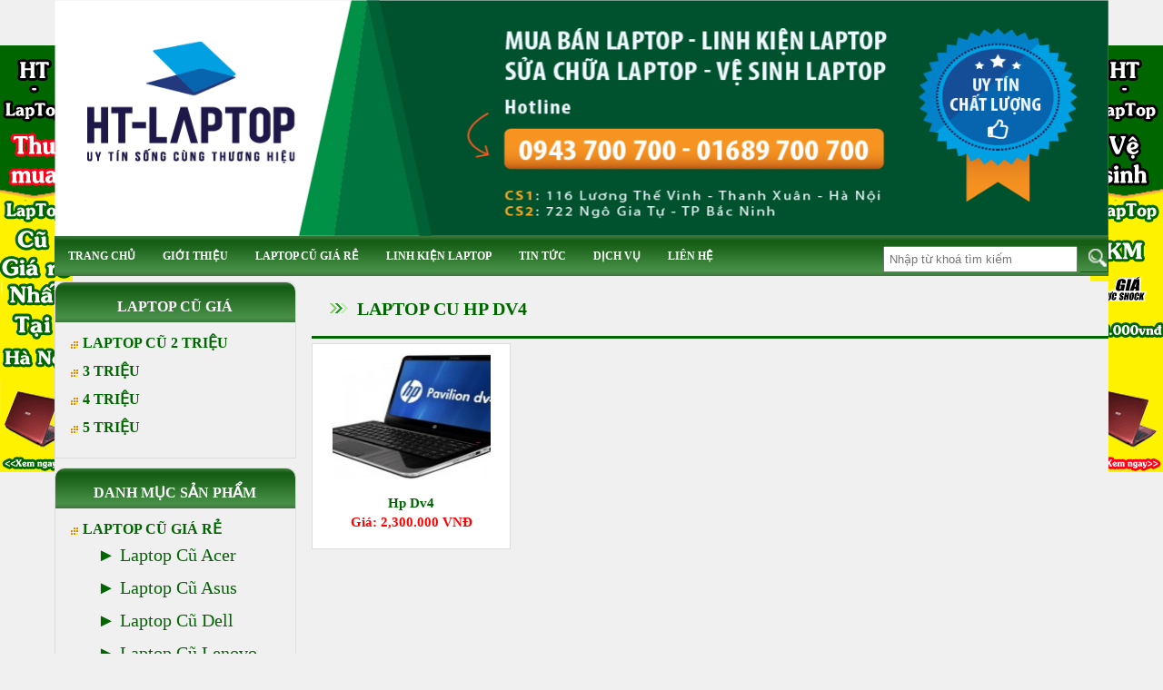

--- FILE ---
content_type: text/html; charset=UTF-8
request_url: http://banlaptopcugiare.net/tag/laptop-cu-hp-dv4/
body_size: 10254
content:
<!DOCTYPE html><html lang="en-GB" prefix="og: http://ogp.me/ns#"><head><meta charset="UTF-8" /><meta name="viewport" content="width=device-width, initial-scale=1"><link rel="shortcut icon" href="http://banlaptopcugiare.net/wp-content/uploads/logo_mobile1.jpg"><link rel="pingback" href="http://banlaptopcugiare.net/xmlrpc.php"><meta name="google-site-verification" content="D22XcKgCFxnUjoSKEokkwcDdw6BUvKxwIiQZdSTKfLs" /> <style type="text/css" media="all">*{margin:0;padding:0}h1,h2,h3,h4,h5,h6{font-size:14px}body{line-height:1.4;font-size:13px;font-family:"Times New Roman",Georgia,Serif;background:#f0f0f0}h1,h2,h3,h4,h5,h6{font-size:100%;padding:5px 0;margin:0 15px}ul,ol{list-style:none}img{border:0}a{color:#000;text-decoration:none}a:hover{text-decoration:underline}.floatLeft{float:left}.floatRight{float:right}.clear{clear:both}#wrapper{width:1160px;margin:0 auto;position:relative;z-index:10}.banner-web{width:100%}.banner-web img{width:100%;height:260px}.banner-web .logo-mobile{display:none}.title-website{position:absolute;top:-80px}.primary-menu{width:100%;background:url(//banlaptopcugiare.net/wp-content/themes/laptopht/lib/images/bg_menu.jpg) repeat-x;height:45px;margin-top:-5px}.primary-menu ul{float:left;width:70%;margin-top:13px}.primary-menu ul li{position:relative;float:left}.primary-menu ul li a{padding:15px;color:#fff;text-transform:uppercase;font-weight:bolder;font-size:12px}.primary-menu ul li ul{display:none;position:absolute;width:200px;background:#060;top:18px;left:0;opacity:.9;z-index:999}.primary-menu ul li:hover ul{display:block}.primary-menu ul li li{width:90%;padding:10px;border-bottom:1px dotted #FFF}.primary-menu ul li ul li a{padding:15px 5px}#search-web{float:right}#search-web input[type="text"]{width:200px;padding:5px;margin-top:7px}#search-web .search-btn{background-color:inherit;border:1px solid #060;border-left:0;height:31px;width:31px;cursor:pointer;position:relative;top:9px}#search-web .search-btn:before{content:'';background:url(//banlaptopcugiare.net/wp-content/themes/laptopht/lib/images/ic-home.png) no-repeat -19px -30px;position:absolute;left:9px;top:4px;width:20px;height:20px}#container{background:#f0f0f0;overflow:hidden;width:100%;margin-top:5px;margin-bottom:5px}#contents{width:75.6%;float:right}#sidebar{width:22.9%;float:left;background:#f0f0f0}#slider-web{width:100%}#slider-web img{width:100% !important;height:378px !important}.title-show-pro{background:url(//banlaptopcugiare.net/wp-content/themes/laptopht/lib/images/bg-title.png) no-repeat;margin-left:0;width:100%;color:#fff;font-size:16px;text-transform:uppercase;font-weight:bolder;padding:10px 5px 10px 30px;position:relative;height:32px}.title-show-pro:before{content:'';background:url(//banlaptopcugiare.net/wp-content/themes/laptopht/lib/images/down_arrow.gif);width:20px;height:11px;position:absolute;top:15px;left:5px}.wrap-pro-home{overflow:hidden;margin-top:10px}.box-products{width:24.77327%;float:left;border:1px solid #ddd;overflow:hidden;text-align:center;background:#fff;height:200px;padding:10px 0 15px}.box-products:hover{box-shadow:0 0 10px #666 inset;border:1px solid #060}.box-products a img{width:80%;height:140px;margin-bottom:10px}.box-products a .pro-name{color:#060;font-weight:700;font-size:15px;text-decoration:none}.box-products .pro-price{color:red;font-size:15px;font-weight:700}.widget{border-top-left-radius:10px;border-top-right-radius:10px;border:1px solid #ddd;padding-bottom:15px;margin-bottom:10px}.title-widget{width:100%;height:44px;background:url(//banlaptopcugiare.net/wp-content/themes/laptopht/lib/images/bg_menu.jpg) repeat-x;margin-left:0;text-align:center;color:#fff;text-transform:uppercase;font-weight:bolder;line-height:44px;font-size:16px;border-top-left-radius:10px;border-top-right-radius:10px}.details-widget ul li{line-height:25px;margin-left:30px;margin-bottom:5px;clear:both}.details-widget ul li:first-child ul li{width:auto;float:none}.details-widget ul li:first-child ul li a{color:#060;text-transform:capitalize;font-size:20px;position:relative;border:1px solid transparent;font-family:"Times New Roman",Times,serif;padding:0 3px 4px 5px;margin:2px 5px;background:none;font-weight:400;display:block}.details-widget ul li:first-child ul li a:before{content:"►";width:2px;height:3px;position:absolute;left:-20px;top:0}.details-widget ul li:first-child ul{margin-left:0}.details-widget ul li a{color:#060;text-transform:uppercase;font-weight:bolder;padding-left:15px;background:url(//banlaptopcugiare.net/wp-content/themes/laptopht/lib/images/cube_orange.gif) no-repeat left 5px;font-size:16px;margin-left:-15px;margin-top:5px;margin-bottom:5px}.details-widget ul li ul li{width:39%;float:left;line-height:25px;margin-left:30px;margin-bottom:5px;clear:none;padding-left:0}.details-widget ul li ul li a{color:#060;text-transform:capitalize;font-size:12px;position:relative;border:1px solid transparent;padding-right:3px}.details-widget ul li ul{margin-left:-40px}.details-widget ul li ul li a:before{content:"►";width:2px;height:3px;position:absolute;left:-15px;top:-5px}.details-widget ul li ul li a{padding-left:0;background:none;margin-left:0;font-weight:400}.details-widget .box-products{width:100%}#footer{width:100%;background:#3d853c;padding-top:20px;padding-bottom:10px}.footer-menu{width:47%;margin:0 auto}.footer-menu ul li{float:left;border-right:1px solid #d6d6d6}.footer-menu ul li a{padding:5px 10px;color:#dad2d2;font-size:14px}.company-info{padding-top:20px;clear:both;width:70%;margin:5px auto;text-align:center;color:#FFF;line-height:1.5}.company-info .company-name{font-weight:bolder;font-size:18px}.cd-top{display:inline-block;height:40px;width:40px;position:fixed;bottom:40px;right:10px;box-shadow:0 0 10px rgba(0,0,0,0.05);overflow:hidden;text-indent:100%;white-space:nowrap;background:#72b874 url(//banlaptopcugiare.net/wp-content/themes/laptopht/lib/images/cd-top-arrow.svg) no-repeat center 50%;visibility:hidden;opacity:0;-webkit-transition:opacity .3s 0s,visibility 0 .3s;-moz-transition:opacity .3s 0s,visibility 0 .3s;transition:opacity .3s 0s,visibility 0 .3s}.cd-top.cd-is-visible,.cd-top.cd-fade-out,.no-touch .cd-top:hover{-webkit-transition:opacity .3s 0s,visibility 0 0;-moz-transition:opacity .3s 0s,visibility 0 0;transition:opacity .3s 0s,visibility 0 0}.cd-top.cd-is-visible{visibility:visible;opacity:1}.cd-top.cd-fade-out{opacity:.5}.no-touch .cd-top:hover{background-color:#e86256;opacity:1}.cd-top i{color:#FFF}@keyframes captionedslidy{0%{left:0}20%{left:0}25%{left:-100%}45%{left:-100%}50%{left:-200%}70%{left:-200%}75%{left:-300%}95%{left:-300%}100%{left:-400%}}div#captioned-gallery{width:100%;overflow:hidden;background:#101010;font-family:IstokWeb,Avenir,sans-serif;font-weight:100}figure.slider{position:relative;width:500%;font-size:0;animation:30s captionedslidy infinite}figure.slider figure{width:20%;height:auto;display:inline-block;position:inherit}figure.slider img{width:100%;height:auto}figure.slider figure figcaption{position:absolute;bottom:0;background:rgba(0,0,0,.4);color:#fff;width:100%;font-size:2rem;padding:.6rem;margin:0;text-align:left}@media screen and (max-width:600px){figure.slider figure figcaption{font-size:1.2rem}}.title-show-plus{color:#060;line-height:50px;font-size:20px;padding-left:35px;text-transform:uppercase;position:relative}.title-show-plus:before{content:'';background:url(//banlaptopcugiare.net/wp-content/themes/laptopht/lib/images/down_arrow.gif);width:20px;height:11px;position:absolute;top:24px;left:5px}.wrap-pro-cat,.wrap-details,.wrap-news-cat{overflow:hidden;border-top:3px solid #060;padding-top:5px}.details-top-pro{overflow:hidden}.left-top-detailspro{width:40%;float:left}.left-top-detailspro img{width:100%;height:302px;cursor:pointer}.right-top-detailspro{width:48%;float:right;margin-right:9.5%}.name-prod-details{color:#060;font-size:20px}.prod-info{color:#151915;font-size:14px;line-height:30px;font-weight:700}.price-details{color:red;font-size:16px}.contact-details{width:60%;background:#fff;border:1px solid #ddd;padding-bottom:10px}.contact-details h4{color:red;font-size:24px;padding-top:10px;padding-left:10px}.phone-contact{background:url(//banlaptopcugiare.net/wp-content/themes/laptopht/lib/images/phone_icon.png) 2px 6px no-repeat;padding-left:25px;font-size:20px;color:#060}.details-bottom-pro{margin-top:20px}.title-entry-details{color:#060;font-size:20px;text-align:center}.title-rela-prod{font-size:16px;color:#060}.entry-content{font-size:13px;line-height:1.5;padding:10px 15px;font-weight:lighter}.entry-content iframe{display:block;margin:10px auto}.entry-content blockquote{border-left:10px solid #f7f7f7;overflow:hidden;margin:20px;padding:0 30px 0 20px}.entry-content blockquote p,blockquote a,blockquote{color:#666;font-size:1em;font-style:italic}.entry-content strong em,.entry-content em strong{font-style:italic;font-weight:700}.entry-content input,.entry-content textarea{font-size:1em;padding:3px}.entry-content del{color:#aaa;text-decoration:line-through}.entry-content pre,.entry-content code,.entry-content tt{background:#f5f5f5;color:#666;font:12px 'andale mono',monotype.com,'lucida console',monospace;line-height:20px;overflow:auto;display:block;white-space:pre;margin:1.5em 0;padding:1em}.entry-content ins{font-weight:700;text-decoration:underline}.entry-content em{font-style:italic;font-weight:400}.entry-content ul{list-style:none;padding-bottom:10px}.entry-content ul ul,.entry-content ol ol,.entry-content ul ol,.entry-content ol ul{margin-bottom:0}.entry-content ul li{background:url(//banlaptopcugiare.net/wp-content/themes/laptopht/lib/images/dot.png) no-repeat 0 11px;padding:3px 0 3px 10px}.entry-content h1,.entry-content h2,.entry-content h3,.entry-content h4,.entry-content h5,.entry-content h6{margin:5px 0 10px}.entry-content hr{background:#e6e6e6;border:0;clear:both;color:#e6e6e6;height:1px;width:100%;margin:15px 0}.entry-content ol{list-style-type:decimal;margin:0 0 10px 25px}.entry-content ol ol{list-style:upper-alpha}.entry-content ol ol ol{list-style:lower-roman}.entry-content ol ol ol ol{list-style:lower-alpha}.entry-content ol li{font-size:12px;line-height:19px;padding:3px 0}.entry-content p{text-align:justify;margin:0 0 10px}.aligncenter{clear:both;margin-left:auto;margin-right:auto}img.centered,img.aligncenter{border:1px solid #cbcdcc;display:block;margin:2px auto;padding:4px}img.alignright{border:1px solid #cbcdcc;display:inline;margin:2px 3px 3px 8px;padding:4px}.alignright{float:right}img.alignleft{border:1px solid #cbcdcc;display:inline;margin:2px 8px 3px 3px;padding:4px}.alignleft{float:left}img.size-auto,img.size-full,img.size-large,img.size-medium,.attachment img{max-width:100%;height:auto}img.centered,img.aligncenter{display:block;margin:2px auto;border:1px solid #cbcdcc;padding:4px}img.alignright{padding:4px;margin:2px 3px 3px 8px;display:inline;border:1px solid #cbcdcc}img.alignleft{padding:4px;margin:2px 8px 3px 3px;display:inline;border:1px solid #cbcdcc}.wp-caption{background:#f1f1f1;line-height:18px;margin-bottom:20px;max-width:100% !important;padding:4px;text-align:center}.wp-caption.alignleft{margin-right:20px}.wp-caption.alignright{margin-left:20px}.wp-caption img{max-width:100% !important}.wp-caption p.wp-caption-text{color:#888;margin:5px;padding:0}.box-news{width:42%;border:1px solid #438b42;overflow:hidden;height:280px;float:left;margin-right:5%;margin-left:2%;margin-bottom:20px;padding-bottom:10px;text-align:center}.box-news:hover{border:1px solid red;box-shadow:0 0 14px #2d752c}.box-news a img{width:100%;height:180px}.box-news .news-name a{color:#186017;font-size:14px}.box-news .news-desciption{width:80%;margin:0 auto}.wp-pagenavi{padding-top:30px}.left-fixed{position:fixed;top:50px;left:0;width:80px;height:475px}.right-fixed{position:fixed;top:50px;right:0;width:80px;height:475px}@media only screen and (max-width:1600px){.left-fixed,.right-fixed{z-index:0}.sf-with-ul span.sf-sub-indicator:first-child{display:block;float:right;padding-left:4px;margin-top:-1px;display:none}.sf-with-ul span.sf-sub-indicator:nth-child(2){display:none}.sf-with-ul span.sf-sub-indicator:nth-child(3){display:none}}@media only screen and (max-width:1200px){#wrapper{width:1000px}.primary-menu ul li a{padding:15px 10px}.box-products{width:24.7%}.footer-menu{width:56%}.left-fixed,.right-fixed{display:none}}@media only screen and (max-width:960px){#wrapper,#contents,#sidebar{width:100%}.wrap-pro-home,.wrap-pro-cat{margin-left:.1%}.details-widget .box-products{width:99.8%}.details-widget iframe{width:100%}.footer-menu{width:78%}}@media only screen and (max-width:760px){#profe{display:none}.title-show-pro{background:#4a8919;height:22px}.title-show-pro:before{background:none}.sharehome{display:none}.title-widget{background:#2b732a}.details-widget ul li a{background:none}.box-products{width:49.5%}.wrap-pro-home,.wrap-pro-cat{margin-left:.5%}.footer-menu{width:96%}.company-info .company-name{font-size:16px}.details-widget .box-products{width:99.7%}#slider-web{display:none}.banner-web .logo-mobile{display:block;width:60%;height:150px;margin:0 auto}.banner-web img{display:none}.left-top-detailspro{width:100%}.right-top-detailspro{width:80%}.contact-details{width:99%}.box-news{width:45.5%;margin-right:2%}.footer-menu ul li a{font-size:11px}}@media only screen and (max-width:450px){.box-products{width:49%}.wrap-pro-home,.wrap-pro-cat{margin-left:.5%}.company-info{width:95%}.banner-web .logo-mobile{height:110px}.box-news{width:45.385%}}</style><title>laptop cu hp dv4 Archives</title><meta name="robots" content="noodp"/><link rel="canonical" href="http://banlaptopcugiare.net/tag/laptop-cu-hp-dv4/" /><meta property="og:locale" content="en_GB" /><meta property="og:type" content="object" /><meta property="og:title" content="laptop cu hp dv4 Archives" /><meta property="og:url" content="http://banlaptopcugiare.net/tag/laptop-cu-hp-dv4/" /><meta property="og:site_name" content="Bán laptop cũ giá rẻ uy tín tại Hà Nội" /><link rel='dns-prefetch' href='//s.w.org' /> <script type="text/javascript">window._wpemojiSettings = {"baseUrl":"https:\/\/s.w.org\/images\/core\/emoji\/2\/72x72\/","ext":".png","svgUrl":"https:\/\/s.w.org\/images\/core\/emoji\/2\/svg\/","svgExt":".svg","source":{"concatemoji":"http:\/\/banlaptopcugiare.net\/wp-includes\/js\/wp-emoji-release.min.js"}};
			!function(a,b,c){function d(a){var c,d,e,f,g,h=b.createElement("canvas"),i=h.getContext&&h.getContext("2d"),j=String.fromCharCode;if(!i||!i.fillText)return!1;switch(i.textBaseline="top",i.font="600 32px Arial",a){case"flag":return i.fillText(j(55356,56806,55356,56826),0,0),!(h.toDataURL().length<3e3)&&(i.clearRect(0,0,h.width,h.height),i.fillText(j(55356,57331,65039,8205,55356,57096),0,0),c=h.toDataURL(),i.clearRect(0,0,h.width,h.height),i.fillText(j(55356,57331,55356,57096),0,0),d=h.toDataURL(),c!==d);case"diversity":return i.fillText(j(55356,57221),0,0),e=i.getImageData(16,16,1,1).data,f=e[0]+","+e[1]+","+e[2]+","+e[3],i.fillText(j(55356,57221,55356,57343),0,0),e=i.getImageData(16,16,1,1).data,g=e[0]+","+e[1]+","+e[2]+","+e[3],f!==g;case"simple":return i.fillText(j(55357,56835),0,0),0!==i.getImageData(16,16,1,1).data[0];case"unicode8":return i.fillText(j(55356,57135),0,0),0!==i.getImageData(16,16,1,1).data[0];case"unicode9":return i.fillText(j(55358,56631),0,0),0!==i.getImageData(16,16,1,1).data[0]}return!1}function e(a){var c=b.createElement("script");c.src=a,c.type="text/javascript",b.getElementsByTagName("head")[0].appendChild(c)}var f,g,h,i;for(i=Array("simple","flag","unicode8","diversity","unicode9"),c.supports={everything:!0,everythingExceptFlag:!0},h=0;h<i.length;h++)c.supports[i[h]]=d(i[h]),c.supports.everything=c.supports.everything&&c.supports[i[h]],"flag"!==i[h]&&(c.supports.everythingExceptFlag=c.supports.everythingExceptFlag&&c.supports[i[h]]);c.supports.everythingExceptFlag=c.supports.everythingExceptFlag&&!c.supports.flag,c.DOMReady=!1,c.readyCallback=function(){c.DOMReady=!0},c.supports.everything||(g=function(){c.readyCallback()},b.addEventListener?(b.addEventListener("DOMContentLoaded",g,!1),a.addEventListener("load",g,!1)):(a.attachEvent("onload",g),b.attachEvent("onreadystatechange",function(){"complete"===b.readyState&&c.readyCallback()})),f=c.source||{},f.concatemoji?e(f.concatemoji):f.wpemoji&&f.twemoji&&(e(f.twemoji),e(f.wpemoji)))}(window,document,window._wpemojiSettings);</script> <style type="text/css">img.wp-smiley,
img.emoji {
	display: inline !important;
	border: none !important;
	box-shadow: none !important;
	height: 1em !important;
	width: 1em !important;
	margin: 0 .07em !important;
	vertical-align: -0.1em !important;
	background: none !important;
	padding: 0 !important;
}</style><link rel='https://api.w.org/' href='http://banlaptopcugiare.net/wp-json/' /></head><body class="archive tag tag-laptop-cu-hp-dv4 tag-164"><div id="wrapper"><header id="header"><div class="banner-web"> <a href="http://banlaptopcugiare.net"><img src="http://banlaptopcugiare.net/wp-content/uploads/banner.png" alt="Bán Laptop cũ giá rẻ"></a> <img src="http://banlaptopcugiare.net/wp-content/uploads/logo_mobile1.jpg" alt="" class="logo-mobile"></div><h2 class="title-website">Bán laptop cũ giá rẻ uy tín tại Hà Nội</h2><nav class="primary-menu"><ul id="menu-menu-primary" class="nav"><li id="menu-item-11" class="menu-item menu-item-type-custom menu-item-object-custom menu-item-home menu-item-11"><a href="http://banlaptopcugiare.net/">Trang chủ</a></li><li id="menu-item-64" class="menu-item menu-item-type-post_type menu-item-object-page menu-item-64"><a href="http://banlaptopcugiare.net/gioi-thieu/">Giới thiệu</a></li><li id="menu-item-46" class="menu-item menu-item-type-taxonomy menu-item-object-category menu-item-has-children menu-item-46"><a href="http://banlaptopcugiare.net/laptop-cu-gia-re/">Laptop cũ giá rẻ</a><ul class="sub-menu"><li id="menu-item-8113" class="menu-item menu-item-type-taxonomy menu-item-object-category menu-item-8113"><a href="http://banlaptopcugiare.net/laptop-cu-gia-re/laptop-cu-hp/">Laptop cũ HP</a></li><li id="menu-item-53" class="menu-item menu-item-type-taxonomy menu-item-object-category menu-item-53"><a href="http://banlaptopcugiare.net/laptop-cu-gia-re/laptop-cu-sony/">Laptop cũ Sony</a></li><li id="menu-item-3856" class="menu-item menu-item-type-taxonomy menu-item-object-category menu-item-3856"><a href="http://banlaptopcugiare.net/laptop-cu-gia-re/laptop-cu-dell/">Laptop cũ Dell</a></li><li id="menu-item-3435" class="menu-item menu-item-type-taxonomy menu-item-object-category menu-item-3435"><a href="http://banlaptopcugiare.net/laptop-cu-gia-re/laptop-cu-lenovo/">Laptop cũ Lenovo</a></li><li id="menu-item-47" class="menu-item menu-item-type-taxonomy menu-item-object-category menu-item-47"><a href="http://banlaptopcugiare.net/laptop-cu-gia-re/laptop-cu-acer/">Laptop cũ Acer</a></li><li id="menu-item-48" class="menu-item menu-item-type-taxonomy menu-item-object-category menu-item-48"><a href="http://banlaptopcugiare.net/laptop-cu-gia-re/laptop-cu-asus/">Laptop cũ Asus</a></li><li id="menu-item-54" class="menu-item menu-item-type-taxonomy menu-item-object-category menu-item-54"><a href="http://banlaptopcugiare.net/laptop-cu-gia-re/laptop-cu-toshiba/">Laptop cũ Toshiba</a></li><li id="menu-item-51" class="menu-item menu-item-type-taxonomy menu-item-object-category menu-item-51"><a href="http://banlaptopcugiare.net/laptop-cu-gia-re/laptop-cu-khac/">Laptop cũ Khác</a></li></ul></li><li id="menu-item-55" class="menu-item menu-item-type-custom menu-item-object-custom menu-item-has-children menu-item-55"><a href="#">Linh kiện Laptop</a><ul class="sub-menu"><li id="menu-item-56" class="menu-item menu-item-type-taxonomy menu-item-object-category menu-item-56"><a href="http://banlaptopcugiare.net/man-hinh-laptop/">Màn hình Laptop</a></li><li id="menu-item-57" class="menu-item menu-item-type-taxonomy menu-item-object-category menu-item-57"><a href="http://banlaptopcugiare.net/pin-laptop/">Pin Laptop</a></li><li id="menu-item-58" class="menu-item menu-item-type-taxonomy menu-item-object-category menu-item-58"><a href="http://banlaptopcugiare.net/sac-laptop/">Sạc Laptop</a></li><li id="menu-item-84" class="menu-item menu-item-type-taxonomy menu-item-object-category menu-item-84"><a href="http://banlaptopcugiare.net/ban-phim-laptop/">Bàn phím Laptop</a></li><li id="menu-item-83" class="menu-item menu-item-type-taxonomy menu-item-object-category menu-item-83"><a href="http://banlaptopcugiare.net/o-cung-laptop-cu/">Ổ cứng Laptop cũ</a></li><li id="menu-item-82" class="menu-item menu-item-type-taxonomy menu-item-object-category menu-item-82"><a href="http://banlaptopcugiare.net/ram-laptop/">Ram Laptop</a></li></ul></li><li id="menu-item-68" class="menu-item menu-item-type-taxonomy menu-item-object-category menu-item-68"><a href="http://banlaptopcugiare.net/tin-tuc/">Tin tức</a></li><li id="menu-item-1965" class="menu-item menu-item-type-custom menu-item-object-custom menu-item-has-children menu-item-1965"><a href="#">Dịch vụ</a><ul class="sub-menu"><li id="menu-item-1785" class="menu-item menu-item-type-taxonomy menu-item-object-category menu-item-1785"><a href="http://banlaptopcugiare.net/thu-mua-laptop-cu/">Thu mua Laptop cũ</a></li><li id="menu-item-1786" class="menu-item menu-item-type-taxonomy menu-item-object-category menu-item-1786"><a href="http://banlaptopcugiare.net/thu-mua-man-hinh-lcd/">Thu mua màn hình LCD</a></li><li id="menu-item-1787" class="menu-item menu-item-type-taxonomy menu-item-object-category menu-item-1787"><a href="http://banlaptopcugiare.net/ve-sinh-laptop/">Vệ sinh Laptop</a></li></ul></li><li id="menu-item-63" class="menu-item menu-item-type-post_type menu-item-object-page menu-item-63"><a href="http://banlaptopcugiare.net/lien-he/">Liên hệ</a></li></ul><div id="search-web"><form action="http://banlaptopcugiare.net" id="searchform" method="get"><div> <input type="text" id="s" name="s" value=""  placeholder="Nhập từ khoá tìm kiếm" id="search_keyword" /> <button type="submit" class="search-btn" value="Search" id="searchsubmit" /></div></form></div></nav></header><div id="container"><div id="contents"><section class="show-products"><h1 class="title-show-plus">laptop cu hp dv4</h1><div class="wrap-pro-cat"><div class="box-products"> <a href="http://banlaptopcugiare.net/laptop-cu-hp-dv4/"><img width="150" height="150" src="[data-uri]" data-lazy-type="image" data-lazy-src="http://banlaptopcugiare.net/wp-content/uploads/ban-laptop-cu-hp-dv4-gia-re-tai-ha-noi-2-150x150.jpg" class="lazy lazy-hidden attachment-thumbnail size-thumbnail wp-post-image" alt="bán laptop cũ hp dv4 giá rẻ tại hà nội" /><noscript><img width="150" height="150" src="http://banlaptopcugiare.net/wp-content/uploads/ban-laptop-cu-hp-dv4-gia-re-tai-ha-noi-2-150x150.jpg" class="attachment-thumbnail size-thumbnail wp-post-image" alt="bán laptop cũ hp dv4 giá rẻ tại hà nội" /></noscript></a> <a href="http://banlaptopcugiare.net/laptop-cu-hp-dv4/"><p class="pro-name">Hp Dv4</p></a><p class="pro-price">Giá: 2,300.000 VNĐ</p></div></div></div><aside id="sidebar"><div id="nav_menu-2" class="widget widget_nav_menu"><h3 class="title-widget">Laptop cũ giá</h3><div class="details-widget"><div class="menu-laptop-cu-gia-container"><ul id="menu-laptop-cu-gia" class="menu"><li id="menu-item-6491" class="menu-item menu-item-type-taxonomy menu-item-object-category menu-item-6491"><a href="http://banlaptopcugiare.net/laptop-cu-gia/2-trieu/">Laptop cũ 2 Triệu</a></li><li id="menu-item-6492" class="menu-item menu-item-type-taxonomy menu-item-object-category menu-item-6492"><a href="http://banlaptopcugiare.net/laptop-cu-gia/3-trieu/">3 Triệu</a></li><li id="menu-item-6493" class="menu-item menu-item-type-taxonomy menu-item-object-category menu-item-6493"><a href="http://banlaptopcugiare.net/laptop-cu-gia/4-trieu/">4 Triệu</a></li><li id="menu-item-6494" class="menu-item menu-item-type-taxonomy menu-item-object-category menu-item-6494"><a href="http://banlaptopcugiare.net/laptop-cu-gia/5-trieu/">5 Triệu</a></li></ul></div></div></div><div id="nav_menu-3" class="widget widget_nav_menu"><h3 class="title-widget">Danh mục sản phẩm</h3><div class="details-widget"><div class="menu-menu-sidebar-container"><ul id="menu-menu-sidebar" class="menu"><li id="menu-item-2859" class="menu-item menu-item-type-taxonomy menu-item-object-category menu-item-has-children menu-item-2859"><a href="http://banlaptopcugiare.net/laptop-cu-gia-re/">Laptop cũ giá rẻ</a><ul class="sub-menu"><li id="menu-item-2860" class="menu-item menu-item-type-taxonomy menu-item-object-category menu-item-2860"><a href="http://banlaptopcugiare.net/laptop-cu-gia-re/laptop-cu-acer/">Laptop cũ Acer</a></li><li id="menu-item-2861" class="menu-item menu-item-type-taxonomy menu-item-object-category menu-item-2861"><a href="http://banlaptopcugiare.net/laptop-cu-gia-re/laptop-cu-asus/">Laptop cũ Asus</a></li><li id="menu-item-3857" class="menu-item menu-item-type-taxonomy menu-item-object-category menu-item-3857"><a href="http://banlaptopcugiare.net/laptop-cu-gia-re/laptop-cu-dell/">Laptop cũ Dell</a></li><li id="menu-item-3436" class="menu-item menu-item-type-taxonomy menu-item-object-category menu-item-3436"><a href="http://banlaptopcugiare.net/laptop-cu-gia-re/laptop-cu-lenovo/">Laptop cũ Lenovo</a></li><li id="menu-item-8114" class="menu-item menu-item-type-taxonomy menu-item-object-category menu-item-8114"><a href="http://banlaptopcugiare.net/laptop-cu-gia-re/laptop-cu-hp/">Laptop cũ HP</a></li><li id="menu-item-2867" class="menu-item menu-item-type-taxonomy menu-item-object-category menu-item-2867"><a href="http://banlaptopcugiare.net/laptop-cu-gia-re/laptop-cu-toshiba/">Laptop cũ Toshiba</a></li><li id="menu-item-2866" class="menu-item menu-item-type-taxonomy menu-item-object-category menu-item-2866"><a href="http://banlaptopcugiare.net/laptop-cu-gia-re/laptop-cu-sony/">Laptop cũ Sony</a></li><li id="menu-item-2864" class="menu-item menu-item-type-taxonomy menu-item-object-category menu-item-2864"><a href="http://banlaptopcugiare.net/laptop-cu-gia-re/laptop-cu-khac/">Laptop cũ Khác</a></li></ul></li><li id="menu-item-2868" class="menu-item menu-item-type-taxonomy menu-item-object-category menu-item-2868"><a href="http://banlaptopcugiare.net/man-hinh-laptop/">Màn hình Laptop</a></li><li id="menu-item-2870" class="menu-item menu-item-type-taxonomy menu-item-object-category menu-item-has-children menu-item-2870"><a href="http://banlaptopcugiare.net/pin-laptop/">Pin Laptop</a><ul class="sub-menu"><li id="menu-item-2871" class="menu-item menu-item-type-taxonomy menu-item-object-category menu-item-2871"><a href="http://banlaptopcugiare.net/pin-laptop/pin-acer/">Pin Acer</a></li><li id="menu-item-5283" class="menu-item menu-item-type-taxonomy menu-item-object-category menu-item-5283"><a href="http://banlaptopcugiare.net/pin-laptop/pin-dell/">Pin Dell</a></li><li id="menu-item-2872" class="menu-item menu-item-type-taxonomy menu-item-object-category menu-item-2872"><a href="http://banlaptopcugiare.net/pin-laptop/pin-asus/">Pin Asus</a></li><li id="menu-item-2874" class="menu-item menu-item-type-taxonomy menu-item-object-category menu-item-2874"><a href="http://banlaptopcugiare.net/pin-laptop/pin-hp/">Pin HP</a></li><li id="menu-item-2875" class="menu-item menu-item-type-taxonomy menu-item-object-category menu-item-2875"><a href="http://banlaptopcugiare.net/pin-laptop/pin-lenovo/">Pin Lenovo</a></li><li id="menu-item-2876" class="menu-item menu-item-type-taxonomy menu-item-object-category menu-item-2876"><a href="http://banlaptopcugiare.net/pin-laptop/pin-lg/">Pin LG</a></li><li id="menu-item-2877" class="menu-item menu-item-type-taxonomy menu-item-object-category menu-item-2877"><a href="http://banlaptopcugiare.net/pin-laptop/pin-sony/">Pin Sony</a></li><li id="menu-item-2878" class="menu-item menu-item-type-taxonomy menu-item-object-category menu-item-2878"><a href="http://banlaptopcugiare.net/pin-laptop/pin-toshiba/">Pin Toshiba</a></li></ul></li><li id="menu-item-2880" class="menu-item menu-item-type-taxonomy menu-item-object-category menu-item-has-children menu-item-2880"><a href="http://banlaptopcugiare.net/sac-laptop/">Sạc Laptop</a><ul class="sub-menu"><li id="menu-item-2881" class="menu-item menu-item-type-taxonomy menu-item-object-category menu-item-2881"><a href="http://banlaptopcugiare.net/sac-laptop/sac-acer/">Sạc Acer</a></li><li id="menu-item-2882" class="menu-item menu-item-type-taxonomy menu-item-object-category menu-item-2882"><a href="http://banlaptopcugiare.net/sac-laptop/sac-asus/">Sạc Asus</a></li><li id="menu-item-2883" class="menu-item menu-item-type-taxonomy menu-item-object-category menu-item-2883"><a href="http://banlaptopcugiare.net/sac-laptop/sac-dell/">Sạc Dell</a></li><li id="menu-item-2884" class="menu-item menu-item-type-taxonomy menu-item-object-category menu-item-2884"><a href="http://banlaptopcugiare.net/sac-laptop/sac-hp/">Sạc HP</a></li><li id="menu-item-2885" class="menu-item menu-item-type-taxonomy menu-item-object-category menu-item-2885"><a href="http://banlaptopcugiare.net/sac-laptop/sac-ibm/">Sạc IBM</a></li><li id="menu-item-2886" class="menu-item menu-item-type-taxonomy menu-item-object-category menu-item-2886"><a href="http://banlaptopcugiare.net/sac-laptop/sac-lenovo/">Sạc Lenovo</a></li><li id="menu-item-2887" class="menu-item menu-item-type-taxonomy menu-item-object-category menu-item-2887"><a href="http://banlaptopcugiare.net/sac-laptop/sac-macbook/">Sạc Macbook</a></li><li id="menu-item-2888" class="menu-item menu-item-type-taxonomy menu-item-object-category menu-item-2888"><a href="http://banlaptopcugiare.net/sac-laptop/sac-samsung/">Sạc Samsung</a></li><li id="menu-item-2889" class="menu-item menu-item-type-taxonomy menu-item-object-category menu-item-2889"><a href="http://banlaptopcugiare.net/sac-laptop/sac-sony/">Sạc Sony</a></li><li id="menu-item-2890" class="menu-item menu-item-type-taxonomy menu-item-object-category menu-item-2890"><a href="http://banlaptopcugiare.net/sac-laptop/sac-toshiba/">Sạc Toshiba</a></li></ul></li><li id="menu-item-2850" class="menu-item menu-item-type-taxonomy menu-item-object-category menu-item-has-children menu-item-2850"><a href="http://banlaptopcugiare.net/ban-phim-laptop/">Bàn phím Laptop</a><ul class="sub-menu"><li id="menu-item-2851" class="menu-item menu-item-type-taxonomy menu-item-object-category menu-item-2851"><a href="http://banlaptopcugiare.net/ban-phim-laptop/ban-phim-acer/">Bàn phím Acer</a></li><li id="menu-item-2852" class="menu-item menu-item-type-taxonomy menu-item-object-category menu-item-2852"><a href="http://banlaptopcugiare.net/ban-phim-laptop/ban-phim-asus/">Bàn phím Asus</a></li><li id="menu-item-2853" class="menu-item menu-item-type-taxonomy menu-item-object-category menu-item-2853"><a href="http://banlaptopcugiare.net/ban-phim-laptop/ban-phim-dell/">Bàn phím Dell</a></li><li id="menu-item-2854" class="menu-item menu-item-type-taxonomy menu-item-object-category menu-item-2854"><a href="http://banlaptopcugiare.net/ban-phim-laptop/ban-phim-hp/">Bàn phím HP</a></li><li id="menu-item-2858" class="menu-item menu-item-type-taxonomy menu-item-object-category menu-item-2858"><a href="http://banlaptopcugiare.net/ban-phim-laptop/ban-phim-toshiba/">Bàn phím Toshiba</a></li><li id="menu-item-2857" class="menu-item menu-item-type-taxonomy menu-item-object-category menu-item-2857"><a href="http://banlaptopcugiare.net/ban-phim-laptop/ban-phim-sony/">Bàn phím Sony</a></li><li id="menu-item-2856" class="menu-item menu-item-type-taxonomy menu-item-object-category menu-item-2856"><a href="http://banlaptopcugiare.net/ban-phim-laptop/ban-phim-lenovo/">Bàn phím Lenovo</a></li><li id="menu-item-2855" class="menu-item menu-item-type-taxonomy menu-item-object-category menu-item-2855"><a href="http://banlaptopcugiare.net/ban-phim-laptop/ban-phim-khac/">Bàn phím Khác</a></li></ul></li><li id="menu-item-2879" class="menu-item menu-item-type-taxonomy menu-item-object-category menu-item-2879"><a href="http://banlaptopcugiare.net/ram-laptop/">Ram Laptop</a></li><li id="menu-item-2869" class="menu-item menu-item-type-taxonomy menu-item-object-category menu-item-2869"><a href="http://banlaptopcugiare.net/o-cung-laptop-cu/">Ổ cứng Laptop cũ</a></li></ul></div></div></div><div class="widget" id="profe"><h3 class="title-widget">Sản phẩm nổi bật</h3><div class="details-widget"><div class="box-products"> <a href="http://banlaptopcugiare.net/laptop-cu-asus-k55a/"><img width="150" height="150" src="[data-uri]" data-lazy-type="image" data-lazy-src="http://banlaptopcugiare.net/wp-content/uploads/ban-laptop-cu-asus-k55a-gia-re-tai-ha-noi-150x150.jpg" class="lazy lazy-hidden attachment-thumbnail size-thumbnail wp-post-image" alt="Bán laptop cũ asus K55a giá rẻ tại hà nội" /><noscript><img width="150" height="150" src="http://banlaptopcugiare.net/wp-content/uploads/ban-laptop-cu-asus-k55a-gia-re-tai-ha-noi-150x150.jpg" class="attachment-thumbnail size-thumbnail wp-post-image" alt="Bán laptop cũ asus K55a giá rẻ tại hà nội" /></noscript></a> <a href="http://banlaptopcugiare.net/laptop-cu-asus-k55a/"><p class="pro-name">Asus K55a</p></a><p class="pro-price">Giá: 4.000.000 VNĐ</p></div><div class="box-products"> <a href="http://banlaptopcugiare.net/laptop-cu-asus-a42j/"><img width="150" height="150" src="[data-uri]" data-lazy-type="image" data-lazy-src="http://banlaptopcugiare.net/wp-content/uploads/ban-laptop-cu-asus-a42j-gia-re-tai-ha-noi-2-150x150.jpg" class="lazy lazy-hidden attachment-thumbnail size-thumbnail wp-post-image" alt="Bán laptop cũ asus a42j giá rẻ tại hà nội" /><noscript><img width="150" height="150" src="http://banlaptopcugiare.net/wp-content/uploads/ban-laptop-cu-asus-a42j-gia-re-tai-ha-noi-2-150x150.jpg" class="attachment-thumbnail size-thumbnail wp-post-image" alt="Bán laptop cũ asus a42j giá rẻ tại hà nội" /></noscript></a> <a href="http://banlaptopcugiare.net/laptop-cu-asus-a42j/"><p class="pro-name">Asus A42J</p></a><p class="pro-price">Giá: 3.000.000 VNĐ</p></div><div class="box-products"> <a href="http://banlaptopcugiare.net/laptop-cu-asus-k45a/"><img width="150" height="150" src="[data-uri]" data-lazy-type="image" data-lazy-src="http://banlaptopcugiare.net/wp-content/uploads/ban-laptop-cu-asus-k45a-gia-re-tai-ha-noi-1-150x150.jpg" class="lazy lazy-hidden attachment-thumbnail size-thumbnail wp-post-image" alt="laptop cũ giá rẻ asus k45a tại hà nội" data-lazy-srcset="http://banlaptopcugiare.net/wp-content/uploads/ban-laptop-cu-asus-k45a-gia-re-tai-ha-noi-1-150x150.jpg 150w, http://banlaptopcugiare.net/wp-content/uploads/ban-laptop-cu-asus-k45a-gia-re-tai-ha-noi-1-300x300.jpg 300w, http://banlaptopcugiare.net/wp-content/uploads/ban-laptop-cu-asus-k45a-gia-re-tai-ha-noi-1.jpg 500w" sizes="(max-width: 150px) 100vw, 150px" /><noscript><img width="150" height="150" src="http://banlaptopcugiare.net/wp-content/uploads/ban-laptop-cu-asus-k45a-gia-re-tai-ha-noi-1-150x150.jpg" class="attachment-thumbnail size-thumbnail wp-post-image" alt="laptop cũ giá rẻ asus k45a tại hà nội" srcset="http://banlaptopcugiare.net/wp-content/uploads/ban-laptop-cu-asus-k45a-gia-re-tai-ha-noi-1-150x150.jpg 150w, http://banlaptopcugiare.net/wp-content/uploads/ban-laptop-cu-asus-k45a-gia-re-tai-ha-noi-1-300x300.jpg 300w, http://banlaptopcugiare.net/wp-content/uploads/ban-laptop-cu-asus-k45a-gia-re-tai-ha-noi-1.jpg 500w" sizes="(max-width: 150px) 100vw, 150px" /></noscript></a> <a href="http://banlaptopcugiare.net/laptop-cu-asus-k45a/"><p class="pro-name">Asus K45A</p></a><p class="pro-price">Giá: 4.000.000 VNĐ</p></div><div class="box-products"> <a href="http://banlaptopcugiare.net/dell-5537/"><img width="150" height="150" src="[data-uri]" data-lazy-type="image" data-lazy-src="http://banlaptopcugiare.net/wp-content/uploads/ban-laptop-cu-dell-5537-gia-re-tai-ha-noi-1-150x150.jpg" class="lazy lazy-hidden attachment-thumbnail size-thumbnail wp-post-image" alt="bán laptop cũ dell 5537 giá rẻ tại hà nội" /><noscript><img width="150" height="150" src="http://banlaptopcugiare.net/wp-content/uploads/ban-laptop-cu-dell-5537-gia-re-tai-ha-noi-1-150x150.jpg" class="attachment-thumbnail size-thumbnail wp-post-image" alt="bán laptop cũ dell 5537 giá rẻ tại hà nội" /></noscript></a> <a href="http://banlaptopcugiare.net/dell-5537/"><p class="pro-name">Dell 5537</p></a><p class="pro-price">Giá: 6.000.000 VNĐ</p></div><div class="box-products"> <a href="http://banlaptopcugiare.net/laptop-cu-dell-3420/"><img width="150" height="150" src="[data-uri]" data-lazy-type="image" data-lazy-src="http://banlaptopcugiare.net/wp-content/uploads/ban-laptop-cu-dell-3420-gia-re-tai-ha-noi-150x150.jpg" class="lazy lazy-hidden attachment-thumbnail size-thumbnail wp-post-image" alt="bán laptop cũ dell 3420 giá rẻ tại hà nội" /><noscript><img width="150" height="150" src="http://banlaptopcugiare.net/wp-content/uploads/ban-laptop-cu-dell-3420-gia-re-tai-ha-noi-150x150.jpg" class="attachment-thumbnail size-thumbnail wp-post-image" alt="bán laptop cũ dell 3420 giá rẻ tại hà nội" /></noscript></a> <a href="http://banlaptopcugiare.net/laptop-cu-dell-3420/"><p class="pro-name">Dell 3420</p></a><p class="pro-price">Giá: 4.500.000 VNĐ</p></div><div class="box-products"> <a href="http://banlaptopcugiare.net/laptop-cu-dell-4030/"><img width="150" height="150" src="[data-uri]" data-lazy-type="image" data-lazy-src="http://banlaptopcugiare.net/wp-content/uploads/ban-laptop-cu-gia-re-dell-4020-tai-ha-noi-1-150x150.jpg" class="lazy lazy-hidden attachment-thumbnail size-thumbnail wp-post-image" alt="bán laptop cũ dell 4030 giá rẻ tại hà nội" data-lazy-srcset="http://banlaptopcugiare.net/wp-content/uploads/ban-laptop-cu-gia-re-dell-4020-tai-ha-noi-1-150x150.jpg 150w, http://banlaptopcugiare.net/wp-content/uploads/ban-laptop-cu-gia-re-dell-4020-tai-ha-noi-1-300x300.jpg 300w, http://banlaptopcugiare.net/wp-content/uploads/ban-laptop-cu-gia-re-dell-4020-tai-ha-noi-1.jpg 600w" sizes="(max-width: 150px) 100vw, 150px" /><noscript><img width="150" height="150" src="http://banlaptopcugiare.net/wp-content/uploads/ban-laptop-cu-gia-re-dell-4020-tai-ha-noi-1-150x150.jpg" class="attachment-thumbnail size-thumbnail wp-post-image" alt="bán laptop cũ dell 4030 giá rẻ tại hà nội" srcset="http://banlaptopcugiare.net/wp-content/uploads/ban-laptop-cu-gia-re-dell-4020-tai-ha-noi-1-150x150.jpg 150w, http://banlaptopcugiare.net/wp-content/uploads/ban-laptop-cu-gia-re-dell-4020-tai-ha-noi-1-300x300.jpg 300w, http://banlaptopcugiare.net/wp-content/uploads/ban-laptop-cu-gia-re-dell-4020-tai-ha-noi-1.jpg 600w" sizes="(max-width: 150px) 100vw, 150px" /></noscript></a> <a href="http://banlaptopcugiare.net/laptop-cu-dell-4030/"><p class="pro-name">Dell 4030</p></a><p class="pro-price">Giá: 3,000.000 VNĐ</p></div></div></div></aside></div><footer id="footer"><nav class="footer-menu"><ul id="menu-menu-footer" class="menu"><li id="menu-item-12" class="menu-item menu-item-type-custom menu-item-object-custom menu-item-home menu-item-12"><a href="http://banlaptopcugiare.net/">Trang chủ</a></li><li id="menu-item-66" class="menu-item menu-item-type-post_type menu-item-object-page menu-item-66"><a href="http://banlaptopcugiare.net/gioi-thieu/">Giới thiệu</a></li><li id="menu-item-67" class="menu-item menu-item-type-taxonomy menu-item-object-category menu-item-67"><a href="http://banlaptopcugiare.net/laptop-cu-gia-re/">Laptop cũ giá rẻ</a></li><li id="menu-item-69" class="menu-item menu-item-type-taxonomy menu-item-object-category menu-item-69"><a href="http://banlaptopcugiare.net/tin-tuc/">Tin tức</a></li><li id="menu-item-65" class="menu-item menu-item-type-post_type menu-item-object-page menu-item-65"><a href="http://banlaptopcugiare.net/lien-he/">Liên hệ</a></li></ul></nav><div class="company-info"><p class="company-name">HT-LapTop. Luôn luôn sẵn sàng - luôn luôn phục vụ</p><p class="company-address">Địa chỉ: 116 Lương Thế Vinh - Thanh Xuân - Hà Nội</p><p class="company-tel">Số điện thoại: 0943 700 700 - 01689 700 700</p><p class="company-designer">Copyright @ 2014 Mathsoftvn.com</p></div><style type="text/css" media="all">div.wpcf7{margin:0;padding:0}div.wpcf7-response-output{margin:2em 0.5em 1em;padding:0.2em 1em}div.wpcf7 .screen-reader-response{position:absolute;overflow:hidden;clip:rect(1px,1px,1px,1px);height:1px;width:1px;margin:0;padding:0;border:0}div.wpcf7-mail-sent-ok{border:2px solid #398f14}div.wpcf7-mail-sent-ng{border:2px solid #ff0000}div.wpcf7-spam-blocked{border:2px solid #ffa500}div.wpcf7-validation-errors{border:2px solid #f7e700}.wpcf7-form-control-wrap{position:relative}span.wpcf7-not-valid-tip{color:#f00;font-size:1em;display:block}.use-floating-validation-tip span.wpcf7-not-valid-tip{position:absolute;top:20%;left:20%;z-index:100;border:1px solid #ff0000;background:#fff;padding:.2em .8em}span.wpcf7-list-item{margin-left:0.5em}.wpcf7-display-none{display:none}div.wpcf7 img.ajax-loader{border:none;vertical-align:middle;margin-left:4px}div.wpcf7 div.ajax-error{display:none}div.wpcf7 .placeheld{color:#888}div.wpcf7 .wpcf7-recaptcha iframe{margin-bottom:0}div.wpcf7 input[type="file"]{cursor:pointer}div.wpcf7 input[type="file"]:disabled{cursor:default}</style><style type="text/css" media="all">.wp-pagenavi{clear:both}.wp-pagenavi a,.wp-pagenavi span{text-decoration:none;border:1px solid #BFBFBF;padding:3px 5px;margin:2px}.wp-pagenavi a:hover,.wp-pagenavi span.current{border-color:#000}.wp-pagenavi span.current{font-weight:bold}</style><script type='text/javascript' src='//ajax.googleapis.com/ajax/libs/jquery/1.12.4/jquery.min.js' defer='defer'></script> <script type='text/javascript'>try{jQuery.noConflict();}catch(e){};</script> <script type='text/javascript'>/*  */
var _wpcf7 = {"loaderUrl":"http:\/\/banlaptopcugiare.net\/wp-content\/plugins\/contact-form-7\/images\/ajax-loader.gif","recaptcha":{"messages":{"empty":"Please verify that you are not a robot."}},"sending":"Sending ...","cached":"1"};
/*  */</script> </footer> <script>(function(i,s,o,g,r,a,m){i['GoogleAnalyticsObject']=r;i[r]=i[r]||function(){
  (i[r].q=i[r].q||[]).push(arguments)},i[r].l=1*new Date();a=s.createElement(o),
  m=s.getElementsByTagName(o)[0];a.async=1;a.src=g;m.parentNode.insertBefore(a,m)
  })(window,document,'script','//www.google-analytics.com/analytics.js','ga');

  ga('create', 'UA-53527487-1', 'auto');
  ga('send', 'pageview');</script> </div> <a href="#0" class="cd-top">TOP</a><div class="left-fixed"> <a href="http://banlaptopcugiare.net/thu-mua-laptop-cu/"><img src="http://banlaptopcugiare.net/wp-content/uploads/banner-l1.gif"></a></div><div class="right-fixed"> <a href="http://banlaptopcugiare.net/ve-sinh-laptop/"><img src="http://banlaptopcugiare.net/wp-content/uploads/banner-r1.gif"></a></div> <script lang="javascript">(function() {var _h1= document.getElementsByTagName('title')[0] || false;
var product_name = ''; if(_h1){product_name= _h1.textContent || _h1.innerText;}var ga = document.createElement('script'); ga.type = 'text/javascript';
ga.src = '//live.vnpgroup.net/js/web_client_box.php?hash=ec0ca9f89b11a0db2571d5317db4c482&data=eyJzc29faWQiOjQ5NDE3MywiaGFzaCI6ImVlNGVmMDZhYTkxMzIwZWUzYzIyYTAxMDA4NjZkNDgwIn0-&pname='+product_name;
var s = document.getElementsByTagName('script');s[0].parentNode.insertBefore(ga, s[0]);})();</script> <script type="text/javascript" defer src="http://banlaptopcugiare.net/wp-content/cache/autoptimize/js/autoptimize_e9831a56aa790e80561159669cacd384.js"></script></body></html>

--- FILE ---
content_type: text/plain
request_url: https://www.google-analytics.com/j/collect?v=1&_v=j102&a=384236480&t=pageview&_s=1&dl=http%3A%2F%2Fbanlaptopcugiare.net%2Ftag%2Flaptop-cu-hp-dv4%2F&ul=en-us%40posix&dt=laptop%20cu%20hp%20dv4%20Archives&sr=1280x720&vp=1280x720&_u=IEBAAEABAAAAACAAI~&jid=1785271907&gjid=1082234744&cid=867322857.1768386406&tid=UA-53527487-1&_gid=1163149835.1768386406&_r=1&_slc=1&z=1940018087
body_size: -287
content:
2,cG-5HZDCE5ESZ